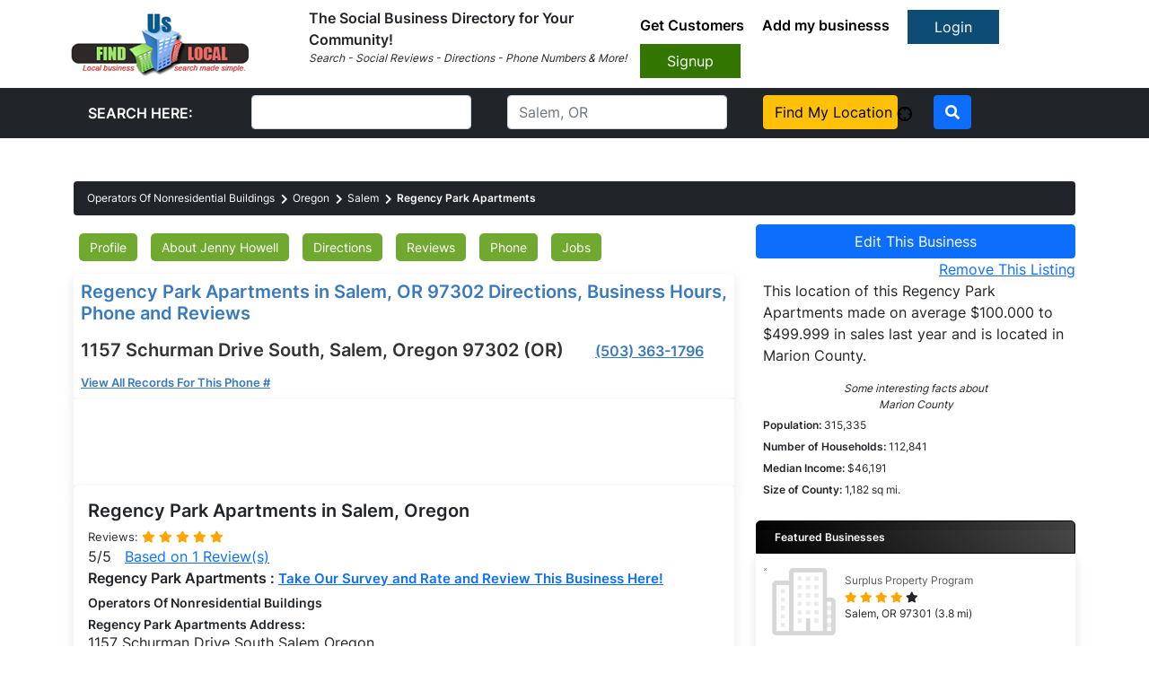

--- FILE ---
content_type: text/html; charset=UTF-8
request_url: https://www.finduslocal.com/operators-of-nonresidential-buildings/oregon/salem/regency-park-apartments_1157-schurman-drive-south
body_size: 11764
content:
 <!DOCTYPE html>
<html lang="en" style="overflow-x: hidden;">
<head>
<meta charset="utf-8">
<meta http-equiv="X-UA-Compatible" content="IE=edge">
<meta name="viewport" content="width=device-width, initial-scale=1">
<link as="style" rel="stylesheet preload" type="text/css" href="/assets/css/bootstrap.min.css" crossorigin="anonymous"/>
<link vocab="" rel="dns-prefetch" href="https://www.gravatar.com">
<script async src="https://www.googletagmanager.com/gtag/js?id=G-LT3H3TSLWK"></script>
<script>window.dataLayer=window.dataLayer||[];function gtag(){dataLayer.push(arguments);}gtag('js',new Date());gtag('config','G-LT3H3TSLWK');</script>
<title>Regency Park Apartments in Salem, OR 97302 Directions, Business Hours, Phone and Reviews</title>
<meta name="description" content="Get Regency Park Apartments phone number in Salem, OR 97302 Operators Of Nonresidential Buildings, Regency Park Apartments Reviews">
<meta name="keywords" content="Regency Park Apartments, Salem, Oregon, OR, 97302, Operators Of Nonresidential Buildings, hours, directions, phone number, reviews"/>
<meta property="fb:app_id" content="1384347465125895"/>
<meta property="og:title" content="Regency Park Apartments in Salem, OR 97302 Directions, Business Hours, Phone and Reviews"/>
<meta property="og:type" content="business.business"/>
<meta property="og:url" content="https://www.finduslocal.com/operators-of-nonresidential-buildings/oregon/salem/regency-park-apartments_1157-schurman-drive-south"/>
<meta property="og:site_name" content="Find Us Local"/>
<meta property="og:description" content="Get Regency Park Apartments phone number in Salem, OR 97302 Operators Of Nonresidential Buildings, Regency Park Apartments Reviews"/>
<meta property="og:image" content="https://www.finduslocal.com/images/findusog.png"/>
<meta property="business:contact_data:street_address" content="1157 Schurman Drive South"/>
<meta property="business:contact_data:locality" content="Salem"/>
<meta property="business:contact_data:region" content="OR"/>
<meta property="business:contact_data:postal_code" content="97302"/>
<meta property="business:contact_data:country_name" content="US"/>
<meta property="place:location:latitude" content="44.9177"/>
<meta property="place:location:longitude" content="-123.061"/>
<link rel="canonical" href="https://www.finduslocal.com/operators-of-nonresidential-buildings/oregon/salem/regency-park-apartments_1157-schurman-drive-south/"/> <link rel="stylesheet" type="text/css" href="https://www.finduslocal.com/assets/css/new-bootstrap.min.css" media="all"/>
<link rel="stylesheet" type="text/css" href="https://www.finduslocal.com/assets/css/new-custom.css" media="all"/>
<link rel="stylesheet" type="text/css" href="https://www.finduslocal.com/assets/css/new-all.min.css" media="all"/>
<link rel="stylesheet" type="text/css" href="https://www.finduslocal.com/assets/css/jquery-ui.min.css" media="all"/>
<link rel="stylesheet" type="text/css" href="https://www.finduslocal.com/assets/sass/style.css" media="all"/>
<link rel="stylesheet" type="text/css" href="/css/profile_business-ful.css" media="all"/>
<script>var interaction=false;document.addEventListener('DOMContentLoaded',function load(){if(!window.jQuery)return setTimeout(load,50);$(window).on('tap mousemove click scroll resize',function(event){if(event.isTrigger===undefined){if(interaction===false){interaction=true;script0=document.getElementsByTagName("script")[0];var s1=document.createElement("link");s1.href='/assets/css/all.min.css';s1.type='text/css';s1.rel='stylesheet';script0.parentNode.insertBefore(s1,script0);var s1=document.createElement("script");s1.src='https://cse.google.com/cse.js?cx=002186759531116994148:y70lcfz2qfq';script0.parentNode.insertBefore(s1,script0);$('.adsbygoogle').each(function(){(adsbygoogle=window.adsbygoogle||[]).push({});});(adsbygoogle=window.adsbygoogle||[]).push({});var s1=document.createElement("script");s1.src='https://pagead2.googlesyndication.com/pagead/js/adsbygoogle.js';script0.parentNode.insertBefore(s1,script0);window.google_analytics_uacct="UA-37280948-1";(function(i,s,o,g,r,a,m){i['GoogleAnalyticsObject']=r;i[r]=i[r]||function(){(i[r].q=i[r].q||[]).push(arguments)},i[r].l=1*new Date();a=s.createElement(o),m=s.getElementsByTagName(o)[0];a.async=1;a.src=g;m.parentNode.insertBefore(a,m)})(window,document,'script','//www.google-analytics.com/analytics.js','ga');ga('create','UA-37280948-1','finduslocal.com');ga('send','pageview');}}});},false);</script>
</head>
<body class="bus_body" data-spy="scroll" data-offset="60" data-target="#business-scroll">
<link rel="stylesheet" type="text/css" href="https://www.finduslocal.com/assets/css/new-bootstrap.min.css" media="all">
<link rel="stylesheet" type="text/css" href="https://www.finduslocal.com/assets/css/new-custom.css" media="all">
<header>
<nav class="navbar navbar-expand-lg navbar-light">
<div class="container-fluid">
<a class="navbar-brand" href="https://www.finduslocal.com">
<img src="https://www.finduslocal.com/assets/img/xlogo.png.pagespeed.ic.5ldhSNCBvZ.webp" alt="brand-logo" width="200" height="71">
</a>
<button class="navbar-toggler" type="button" data-bs-toggle="collapse" data-bs-target="#navbarSupportedContent" aria-controls="navbarSupportedContent" aria-expanded="false" aria-label="Toggle navigation"> <span class="navbar-toggler-icon"></span>
</button>
<div class="collapse navbar-collapse" id="navbarSupportedContent">
<div class="search_box me-auto">
<b>The Social Business Directory for Your Community!</b><br>
<p style="font-size:12px;"> <i>Search - Social Reviews - Directions - Phone Numbers & More!</i> </p>
</div>
<div class="top_links">
<ul>
<li><a href="https://www.finduslocal.com/auth/getcustomers">Get Customers</a></li>
<li><a href="https://www.finduslocal.com/profile/addbusiness">Add my businesss</a></li>
<a href="https://www.finduslocal.com/auth/login" class="btn btn-primary login_btn">Login</a>
<a href="https://www.finduslocal.com/profile/addbusiness" class="btn btn-primary signup_btn">Signup</a>
</ul>
</div>
</div>
</div>
</nav>
</header>
<div class="bg-dark" style="display:inline-block; width:100%">
<div class="container">
<div class="search-wrapper">
<form action="https://www.finduslocal.com/search/search_results/" onsubmit="">
<div class="row">
<div class="col-md-2">
<div class="form-group m-2">
<input type="hidden" id="current_page" value="profile_summary">
<input type="hidden" name="search_location" id="search_location" value="">
<input type="hidden" name="usegps" id="usegps" value="0">
<input type="hidden" name="userlocationtxt" id="userlocationtxt" value="Cambridge, MA">
<label class="text-white m-2 font-weight-bold">SEARCH HERE:</label>
</div>
</div>
<div class="col-md-3">
<div class="form-group m-2">
<input class="form-control" name="searchtxt">
</div>
</div>
<div class="col-md-3">
<div class="form-group m-2" style="position: relative;">
<input class=form-control name=locationtxt id="locationtxt" placeholder="Salem, OR">
</div>
</div>
<div class="col-md-2">
<div class="form-group m-2">
<a href="javascript:void(0);" class="btn btn-warning d-block " onclick="userlocation();return false;">Find My Location <img src="[data-uri]" id="imgUserlocation" alt="Use GPS Location"></a>
</div>
</div>
<div class="col-md-1">
<div class="form-group m-2">
<button type=submit class="btn btn-primary"><i class="fas fa-search"></i></button>
</div>
</div>
</div>
</form>
</div>
</div>
</div>
<style>.direct{float:left;text-align:center}.direct ul{list-style:none;width:100%}.direct ul li{list-style:none;float:left;padding:0 2px}.direct ul li span{display:block;text-align:center;font-size:11px}.direct ul li span a.icon-print{background-image:url(/static/v3images/xsprites.png.pagespeed.ic.e1KKxt6xJi.webp);background-position:-170px -183px;width:36px;height:30px;text-indent:-9999px;display:block;margin:0 auto}.direct ul li span a.icon-getdirections{background-image:url(/static/v3images/xsprites.png.pagespeed.ic.e1KKxt6xJi.webp);background-position:-133px -181px;width:27px;height:30px;text-indent:-9999px;display:block;margin:0 auto}.direct ul li span a.icon-email{background-image:url(/static/v3images/xsprites.png.pagespeed.ic.e1KKxt6xJi.webp);background-position:-133px -143px;width:33px;height:30px;text-indent:-9999px;display:block;margin:0 auto}.direct ul li span a.icon-share{background-image:url(/static/v3images/xsprites.png.pagespeed.ic.e1KKxt6xJi.webp);background-position:-177px -148px;width:22px;height:30px;text-indent:-9999px;display:block;margin:0 auto}.direct form{width:100%}.d-flex.flex-wrap>h5:first-child{width:100%}.custom_h1{font-size:20px!important;font-weight:bold}.custom_h2{font-size:14px!important;font-weight:bold;margin-bottom:0;margin-top:.5rem}ul#ui-id-1{top:160.74px!important}@media only screen and (max-width:767px){.google_ads{overflow-x:auto!important}}</style>
<main class="bus-main mt-5 mb-5" content-id="19752621">
<a href="javascript:void(0)" id="return-to-top"><i class="fas fa-arrow-up"></i></a>
<div class="container">
<div class="row">
<div class="col-12">
<ul class="breadcrumb" itemscope itemtype="https://schema.org/BreadcrumbList" style="margin-bottom: 10px;">
<li itemscope="" itemprop="itemListElement" itemtype="https://schema.org/ListItem">
<a href="https://www.finduslocal.com/operators-of-nonresidential-buildings/" itemprop="item">
<span itemprop="name">Operators Of Nonresidential Buildings</span>
</a>
<meta itemprop="position" content="1"/>
</li>
<li itemscope="" itemprop="itemListElement" itemtype="https://schema.org/ListItem">
<a href="https://www.finduslocal.com/operators-of-nonresidential-buildings/oregon/" itemprop="item">
<span itemprop="name">Oregon</span>
</a>
<meta itemprop="position" content="2"/>
</li>
<li itemscope="" itemprop="itemListElement" itemtype="https://schema.org/ListItem">
<a href="https://www.finduslocal.com/operators-of-nonresidential-buildings/oregon/salem/" itemprop="item">
<span itemprop="name">Salem</span>
</a>
<meta itemprop="position" content="3"/>
</li>
<li itemscope="" itemprop="itemListElement" itemtype="https://schema.org/ListItem" class="active">
<a href="https://www.finduslocal.com/operators-of-nonresidential-buildings/oregon/salem/regency-park-apartments_1157-schurman-drive-south/" itemprop="item">
<span itemprop="name">Regency Park Apartments</span>
</a>
<meta itemprop="position" content="4"/>
</li>
</ul>
</div>
</div>
<div class="row">
<div class="col-md-8">
<div id="business-scroll" style="background: white;border-radius: 5px;padding-left: 6px;">
<ul class="p-0 scrll-list m-0">
<li class="nav-item showtips" title="Reviews, hours, and directions for Regency Park Apartments plus more."><a class="nav-link" href="#business-scroll">Profile</a></li>
<li class="nav-item showtips" title="About Jenny Howell, owner of Regency Park Apartments."><a class="nav-link" href="#about_owner">About Jenny Howell</a></li>
<li class="nav-item showtips" title="Directions to Regency Park Apartments"><a class="nav-link" href="#directions">Directions</a></li>
<li class="nav-item showtips" title="Read or post reviews about Regency Park Apartments"><a class=nav-link href="#reviews">Reviews</a></li>
<li class="nav-item showtips" title="Contact Number of Regency Park Apartments"><a class="nav-link" href="#contact_number">Phone</a></li>
<li class="nav-item showtips" title="Jobs available for Regency Park Apartments"><a class="nav-link" href="#jobs">Jobs</a></li>
</ul>
</div>
<div class="f-flex flex-wrap info-sec mt-1 box" style="margin:0;">
<h1 class="blue-text custom_h1">Regency Park Apartments in Salem, OR 97302 Directions, Business Hours, Phone and Reviews</br>
<span style="font-weight:bold;font-size: 20px; color:#333; margin-top:15px; display:inline-block;line-height: 28px;">1157 Schurman Drive South, Salem, Oregon 97302 (OR)&nbsp&nbsp&nbsp&nbsp&nbsp&nbsp <a class="f-16 blue-text mr-1" style="font-weight: bold;font-size: 20px;" href="tel:+15033631796">(503) 363-1796</a></span>
</h1>
<a class="f-16 blue-text" rel="nofollow sponsored" href="https://performance.affiliaxe.com/aff_c?offer_id=32662&aff_id=138644&url_id=16946&phone_number=5033631796" target="_blank" style="font-size: 13px !important;font-weight: bold">View All Records For This Phone #</a>
</div>
<div class="m-0 box p-0 google_ads" style="border-radius: 0">
<ins class="adsbygoogle" style="display:inline-block;width:100%;height:90px" data-ad-client="ca-pub-7281988974135432" data-ad-slot="7407577955"></ins>
</div>
<div class="pt-0 mt-0" data-spy="scroll" data-target="#business-scroll" data-offset="0" style="padding: 0 !important;">
<div class="box p-3 mx-0 mt-0" id="profile">
<div class="d-flex flex-wrap" style="display: -webkit-box;display: -ms-flexbox;display: flex;-webkit-box-orient: vertical;-webkit-box-direction: normal;-ms-flex-direction: column;flex-direction: column;">
<h2 class="custom_h1">Regency Park Apartments in Salem, Oregon</h2>
<div>
<p class="review mb-0">Reviews:
<span class="fa fa-star  checked "></span>
<span class="fa fa-star  checked "></span>
<span class="fa fa-star  checked "></span>
<span class="fa fa-star  checked "></span>
<span class="fa fa-star  checked "></span>
</p>
<span class="iprop">5/5</span>&nbsp;&nbsp;
<a href="#reviews">Based on <span class="iprop">1</span> Review(s)</a>
<p style="font-weight: bold;" class="mb-0">
Regency Park Apartments : <a style="font-size:15px;" href="javascript:$('.survey_link').trigger('click');">Take Our Survey and Rate and Review This Business Here!</a>
</p>
</div>
</div>
<div class="row">
<div class="col-sm-6">
<h2 class="custom_h2">
Operators Of Nonresidential Buildings </h2>
<div id="top_contact">
<h2 class="custom_h2">Regency Park Apartments Address:</h2>
<span style="">
1157 Schurman Drive South Salem Oregon 97302 OR </span>
</div>
<div id="rightOfPhoto">
<h2 class="custom_h2">Regency Park Apartments Phone: </h2>
<a class="f-16 blue-text mr-1" style="font-weight: bold" href="tel:+15033631796">(503) 363-1796</a>
<a class="f-16 blue-text" rel="nofollow sponsored" href="https://performance.affiliaxe.com/aff_c?offer_id=32662&aff_id=138644&url_id=16946&phone_number=5033631796" target="_blank">
<span style="color:#CC0000;font-size:12px;text-decoration:underline;">View All Records Of This Phone #</span></a><br>
<h2 class="custom_h2">Regency Park Apartments Owner: </h2>
<a href="#about_owner">
Jenny Howell </a><br>
<div style="width:150px;margin:0 auto;text-align:center;" id="top_contact_map">
<link rel="image_src" href="https://www.finduslocal.com/images/default-property.png">
<div>
<img src="[data-uri]" width="150" alt="Regency Park Apartments"/>
</div>
<p class="change-pic">
<a href="javascript:void(0);" onclick="location.href='https://www.finduslocal.com/profile/claimbusiness?parentcategory_id=72&amp;content_id=19752621&amp;category_id=60345';">
Claim Profile
</a>
</p>
</div>
</div>
</div>
<div class="col-sm-6">
<div class="m-0">
<div class="ad-placeholder google_ads">
<ins class="adsbygoogle" style="display:inline-block;width:100%;height:280px" data-ad-client="ca-pub-7281988974135432" data-ad-slot="8524511582"></ins>
</div>
</div>
</div>
<div class="col-sm-12">
<h5 class="mb-2">About Regency Park Apartments</h5>
<p>Regency Park Apartments is predominantly involved in Operators Of Nonresidential Buildings. Regency Park Apartments operates in Salem Oregon 97302. This business establishment is involved in Operators Of Nonresidential Buildings as well as other possible related aspects and functions of Operators Of Nonresidential Buildings. In Salem Regency Park Apartments maintains its local business operations and may well execute other local business operations outside of Salem in additional operations related to Operators Of Nonresidential Buildings. </p>
</div>
<div class="col-sm-12 google_ads" style="padding: 0 !important;">
<ins class="adsbygoogle" style="display:block;width:100%;height:90px" data-ad-client="ca-pub-7281988974135432" data-ad-slot="4550248510" data-ad-format="auto" data-full-width-responsive="true"></ins>
</div>
</div>
</div>
<div class="box p-3  mx-0 mb-0" id="about_owner">
<h1 class="custom_h1">
About Jenny Howell </h1>
<p>
Our records indicate that Jenny Howell is the owner of Regency Park Apartments in Salem, Oregon. <strong>
To update this record please click
<a href="javascript:void(0);" title="Do you own this business? Update it with all your latest information so you don't lose any potential customers." onclick='window.location.href="https://www.finduslocal.com/profile/claimbusiness/?parentcategory_id=72&category_id=60345&content_id=19752621"'>
here.
</a>
</strong>
</p>
</div>
<div class="box p-3  mx-0 mb-0" id="directions">
<h1 class="custom_h1">
Directions for Regency Park Apartments in Salem, Oregon </h1>
<p> <b>Get directions</b> to Regency Park Apartments of Salem fast an
easy with google maps and directions.<br>
Regency Park Apartments of Salem in your local city
of Cambridge, MA.</p>
<div class="row">
<div class="col-md-6">
<div class="row">
<div class="col-md-12">
<div class="direct">
<form action="self"></form>
<input name="tohidden-input" id="tohidden-input" type="hidden" value="1157 Schurman Drive South, Salem, OR"/>
<ul>
<li><span><a href="javascript:buildMapURL(1)" class="icon-print">Print</a></span><span>Print</span></li>
<li><span><a href="javascript:buildMapURL(0)" class="icon-getdirections">Get Directions</a></span><span>Get Direction</span>
</li>
<li><span><a href="#" class="icon-email">Send</a></span><span>Send</span>
</li>
<li><span><a href="#" class="icon-share">Share</a></span><span>Share</span>
</li>
</ul>
<br>
<form>
<div class="text-left dir_form">
<p class="mb-2"><label for="from-input">From:</label><input value="Cambridge, MA" id="from-input" name="from-input"></p>
<p class="mb-2"><label for="to-input">To:</label><input value="1157 Schurman Drive South, Salem, OR" id="to-input" name="to-input"></p>
<p class="dropselect mb-2">
<input type="button" onclick="buildMapURL(false)" value="Go!" class="green-button btn btn-primary">
</p>
</div>
</form>
</div>
</div>
</div>
<div class="row">
<div class="col-md-12 ml-0 pl-0 google_ads">
<ins class="adsbygoogle" style="display:block" data-ad-client="ca-pub-7281988974135432" data-ad-slot="8556748615" data-ad-format="auto" data-full-width-responsive="true"></ins>
</div>
</div>
</div>
<div class="col-md-6">
<div class="direct-map">
<a href="javascript:buildMapURL(false)">
<img src="https://www.finduslocal.com/assets/images/xdirections-static.png.pagespeed.ic.bEcwtUpLt6.webp" loading="eager" class="img-fluid" alt="Google Map Directions" width="398" height="499"></a>
</div>
</div>
</div>
</div>
<div class="box p-3  mx-0" id="location">
<h1 class="custom_h1">
See the location of Regency Park Apartments in Salem, Oregon </h1>
<div class="row">
<div class="col-md-12">
<a href="https://www.google.com/maps/place/1157+Schurman+Drive+South+Salem+Oregon" target="google_map_finduslocal">
<img loading="eager" src="https://www.finduslocal.com/static/v3images/xmap-static.png.pagespeed.ic.EKmCmV86U0.webp" class="img-fluid object-fit" alt="Regency Park Apartments" width="544" height="270"/>
</a>
</div>
</div>
</div>
<div class="m-0 box p-0 google_ads" style="border-radius: 0;box-shadow: none;">
<ins class="adsbygoogle" style="display:inline-block;width:100%;height:150px" data-ad-client="ca-pub-7281988974135432" data-ad-slot="5557807039"></ins>
</div>
<div class="box p-3  mx-0 mt-0" id="reviews">
<h1 class="custom_h1">
Reviews for Regency Park Apartments in Salem, Oregon </h1>
<p style="font-weight: bold;" class="mb-0">
<a style="font-size:15px;" href="javascript:$('.survey_link').trigger('click');">Take Our Survey and Rate and Review This Business Here!</a> <i><small style="font-size:15px; font-weight:bold;">(Text Reviews older than 24 months may not be shown.)</small></i>
</p>
<div>
<div class="review-posts">
<div class="thumbs">
<img loading="eager" src="[data-uri]" border="1" alt="Thumbnail">
</div>
<div class="entry">
<div class="comment_name">
<span>Anonymous</span>
</div>
<div class="com-flagarea">
<a href="javascript:flagcomment('581154','48902','27845')">
<img src="[data-uri]" border="0" alt="Flag this comment for removal.">
</a>
<span class="com-time">
2 years ago</span>
<span>
<span class="fa fa-star  checked "></span>
<span class="fa fa-star  checked "></span>
<span class="fa fa-star  checked "></span>
<span class="fa fa-star  checked "></span>
<span class="fa fa-star  checked "></span>
</span>
</div>
<p style="clear:left;" class="post-tag"><span>I was pleased with the way the staff treated me and the quality of the product. The staff acted exactly as I would expect them to in this type of business. My order was filled a little ahead of the schedule--a nice surprise! Their pricing schedule is competitive and fair for what they're offering. This business tried hard to make it's location convenient, and succeeded for the most part. </span></p>
<div id="flag_27845" class="flag_container"></div>
</div>
</div>
</div>
<div align="right" class="com-page-area">1 total reviews. &nbsp;</div>
<script type="application/ld+json">
                            {
                                "@context": "https://schema.org",
                                "@type": "LocalBusiness",
                                "@id": "https://www.finduslocal.com/operators-of-nonresidential-buildings/oregon/salem/regency-park-apartments_1157-schurman-drive-south",
                                "hasMap" : "https://www.google.com/maps?ll=44.9177,-123.061&z=15&t=m&hl=en-US&gl=US&mapclient=embed",
                                "address": {
                                    "@type": "PostalAddress",
                                    "addressCountry": "US",
                                    "addressLocality": "Salem",
                                    "addressRegion": "",
                                    "postalCode": "97302",
                                    "streetAddress": "1157 Schurman Drive South"
                                },
                                "geo": {
                                    "@type": "GeoCoordinates",
                                    "latitude": "44.9177",
                                    "longitude": "-123.061"
                                },
                                                                "name": "Regency Park Apartments",
                                "telephone": "+15033631796",
                                "url" : "https://www.finduslocal.com/operators-of-nonresidential-buildings/oregon/salem/regency-park-apartments_1157-schurman-drive-south",
                                "logo" : {
                                    "@type": "ImageObject",
                                    "url": "https://www.finduslocal.com/static/v3images/default-user.jpg"
                                },
                                "image" : {
                                    "@type": "ImageObject",
                                    "url": "https://www.finduslocal.com/static/v3images/default-user.jpg"
                                },
                                "priceRange" : "3,5000"
                                                                 ,

                            "aggregateRating": {
                                "@type": "AggregateRating",
                                "ratingValue": "5",
                                "bestRating": "5",
                                "reviewCount": "1"
                            },
                                    "review": [
                                        {
                                        "@type": "Review",
                                        "author": {
                                            "@type": "Person",
                                            "name": "Anonymous"
                                        },
                                        "publisher": {
                                            "@type": "Organization",
                                            "name": "FindUsLocal",
                                            "sameAs": "https://www.finduslocal.com"
                                        },
                                        "url": "https://www.finduslocal.com/operators-of-nonresidential-buildings/oregon/salem/regency-park-apartments_1157-schurman-drive-south",
                                        "inLanguage": "EN",
                                        "datePublished": "2023-08-03",
                                        "description": "I was pleased with the way the staff treated me and the quality of the product. The staff acted exactly as I would expect them to in this type of business. My order was filled a little ahead of the schedule--a nice surprise! Their pricing schedule is competitive and fair for what they're offering. This business tried hard to make it's location convenient, and succeeded for the most part.",
                                        "reviewBody": "I was pleased with the way the staff treated me and the quality of the product. The staff acted exactly as I would expect them to in this type of business. My order was filled a little ahead of the schedule--a nice surprise! Their pricing schedule is competitive and fair for what they're offering. This business tried hard to make it's location convenient, and succeeded for the most part.",
                                        "reviewRating": {
                                            "@type": "Rating",
                                            "bestRating": "5",
                                            "ratingValue": "5",
                                            "worstRating": "0"
                                        }
                                    }
                                    ]                            }
                            </script>
<script>var idcomments_acct='fd18fbae1f008b0fdc3b6836ecf15764';var idcomments_post_id='581154_72';var idcomments_post_url;</script>
<span id="IDCommentsPostTitle" style="display:none"></span>
<script async defer type="text/javascript" src="//www.intensedebate.com/js/genericCommentWrapperV2.js"></script>
</div>
<div class="box p-3  mx-0 mt-0" id="contact_number">
<div class="row">
<div class="col-md-6">
<h1 class="custom_h1">
Contact Number for Regency Park Apartments in Salem, Oregon </h1>
<p>
<strong>Phone: </strong>
<a class="f-16 blue-text mr-1" style="font-weight: bold" href="tel:+15033631796">
(503) 363-1796 </a>
</p>
<div>
Regency Park Apartments is located in Salem, OR which is in marion County. There are approximately 1 Counties located in the 503 area code. Phone companies and telecommunication companies in this area may include the following: AT&T, Verizon, T-Mobile, Pacific Bell, Sprint
</div>
</div>
<div class="col-md-6">
<figure class="m-0">
<a href="https://www.afternic.com/listings/mjh777" target="_blank" rel="sponsored">
<img loading="eager" src="/images/xmajonint1.jpg.pagespeed.ic.Urir9BPI9n.webp" width="100%" height="100%" alt="ad-img">
</a></figure>
</div>
</div>
</div>
<div class="box p-3  mx-0" id="jobs">
<div class="d-flex flex-wrap" style="display: -webkit-box;display: -ms-flexbox;display: flex;-webkit-box-orient: vertical;-webkit-box-direction: normal;-ms-flex-direction: column;flex-direction: column;">
<h1 class="custom_h1">Regency Park Apartments Job Positions Available In Salem, Oregon</h1>
<div>
<p class="review mb-0">Reviews:</p>
<span class="fa fa-star  checked "></span>
<span class="fa fa-star  checked "></span>
<span class="fa fa-star  checked "></span>
<span class="fa fa-star  checked "></span>
<span class="fa fa-star  checked "></span>
<p>
</p>
<span class="iprop">5/5</span>&nbsp;&nbsp;
<a href="#reviews">Based on <span class="iprop">1</span> Review(s)</a>
<p style="font-weight: bold;" class="mb-0">
Regency Park Apartments : <a style="font-size:15px;" href="javascript:$('.survey_link').trigger('click');">Take Our Survey and Rate and Review This Business Here!</a>
</p>
</div>
</div>
<div class="row">
<div class="col-lg-12">
<h6 class="mb-3" style="color:#0000ff">Salem Employment Statistics</h6>
<table class="table table-bordered">
<thead>
<tr>
<th>Industry</th>
<th># of Employers</th>
<th>Avg Weekly Wage</th>
</tr>
</thead>
<tbody>
<tr>
<td>Information</td>
<td>21,532</td>
<td>$2,105</td>
</tr>
<tr>
<td>Leisure and hospitality</td>
<td>58,657</td>
<td>$407</td>
</tr>
<tr>
<td>Management of companies and enterprises</td>
<td>3,839</td>
<td>$3,297</td>
</tr>
<tr>
<td>Manufacturing</td>
<td>35,024</td>
<td>$824</td>
</tr>
<tr>
<td>Mining, quarrying, and oil and gas extraction</td>
<td>360</td>
<td>$604</td>
</tr>
<tr>
<td>Natural resources and mining</td>
<td>2,840</td>
<td>$371</td>
</tr>
<tr class="jobsRow">
<td>Other services</td>
<td>68,970</td>
<td>$560</td>
</tr>
<tr>
<td>Other services, except public administration</td>
<td>68,970</td>
<td>$560</td>
</tr>
</tbody>
</table>
</div>
</div>
</div>
</div>
</div>
<div class="col-md-4">
<button class="btn btn-primary w-100" title="Do you own this business? Update it with all your latest information so you don't lose any potential customers." onclick='window.location.href="https://www.finduslocal.com/profile/claimbusiness/?parentcategory_id=72&category_id=60345&content_id=19752621"'>
Edit This Business
</button>
<p class="text-right" style="margin-bottom: 0;">
<a target="_blank" rel="nofollow" href="https://www.finduslocal.com/remove/72/19752621/">Remove This Listing</a>
</p>
<div class="p-2" style="padding-top: 0 !important;">
This location of this Regency Park Apartments made on average $100.000 to $499.999 in sales last year and is located in Marion County.
<span style="font-size:12px;">
<p class=text-center style="margin-top: 1rem;margin-bottom: 0;">
<i>Some interesting facts about <br> Marion County</i>
</p>
<strong 41047>Population:</strong> 315,335<br>
<strong>Number of Households:</strong> 112,841 <br>
<strong>Median Income:</strong> $46,191 <br>
<strong>Size of County:</strong> 1,182 sq mi.
</span>
</div>
<aside class="widget corner-radius categories">
<div class="m-0 mb-3">
<div class="ad-placeholder google_ads">
<ins class="adsbygoogle" style="display:block" data-ad-format="autorelaxed" data-ad-client="ca-pub-7281988974135432" data-ad-slot="5270028116"></ins>
</div>
</div>
</aside>
<aside class="widget corner-radius feat_business">
<p class="widget-title corner-top m-0">Featured Businesses</p>
<div class="box m-0">
<ul class="p-0 m-0">
<li>
<div class="d-flex align-items-start">
<figure><a href="https://www.finduslocal.com/operators-of-nonresidential-buildings/oregon/salem/surplus-property-program_1655-salem-industrial-drive-ne/"><img width=75px src="[data-uri]" alt="Surplus Property Program" class="img-fluid"></a></figure>
<div class="mx-2">
<a href="https://www.finduslocal.com/operators-of-nonresidential-buildings/oregon/salem/surplus-property-program_1655-salem-industrial-drive-ne/">Surplus Property Program</a>
<p class="m-0">
<span class="fa fa-star  checked "></span>
<span class="fa fa-star  checked "></span>
<span class="fa fa-star  checked "></span>
<span class="fa fa-star  checked "></span>
<span class="fa fa-star "></span>
</p>
<p class="m-0">Salem, OR 97301 (3.8 mi)</p>
</div>
</div>
</li>
<li>
<div class="d-flex align-items-start">
<figure><a href="https://www.finduslocal.com/operators-of-nonresidential-buildings/oregon/salem/candy-tyme_831-lancaster-drive-ne-152/"><img width=75px src="[data-uri]" alt="Candy Tyme" class="img-fluid"></a></figure>
<div class="mx-2">
<a href="https://www.finduslocal.com/operators-of-nonresidential-buildings/oregon/salem/candy-tyme_831-lancaster-drive-ne-152/">Candy Tyme</a>
<p class="m-0">
<span class="fa fa-star  checked "></span>
<span class="fa fa-star  checked "></span>
<span class="fa fa-star  checked "></span>
<span class="fa fa-star  checked "></span>
<span class="fa fa-star "></span>
</p>
<p class="m-0">Salem, OR 97301 (3.6 mi)</p>
</div>
</div>
</li>
<li>
<div class="d-flex align-items-start">
<figure><a href="https://www.finduslocal.com/operators-of-nonresidential-buildings/oregon/salem/american-legion_630-hood-st-ne/"><img width=75px src="[data-uri]" alt="American Legion" class="img-fluid"></a></figure>
<div class="mx-2">
<a href="https://www.finduslocal.com/operators-of-nonresidential-buildings/oregon/salem/american-legion_630-hood-st-ne/">American Legion</a>
<p class="m-0">
<span class="fa fa-star  checked "></span>
<span class="fa fa-star  checked "></span>
<span class="fa fa-star  checked "></span>
<span class="fa fa-star  checked "></span>
<span class="fa fa-star "></span>
</p>
<p class="m-0">Salem, OR 97301 (2.4 mi)</p>
</div>
</div>
</li>
<li>
<div class="d-flex align-items-start">
<figure><a href="https://www.finduslocal.com/operators-of-nonresidential-buildings/oregon/salem/cherry-city-electric_1596-22nd-st-se/"><img width=75px src="[data-uri]" alt="Cherry City Electric" class="img-fluid"></a></figure>
<div class="mx-2">
<a href="https://www.finduslocal.com/operators-of-nonresidential-buildings/oregon/salem/cherry-city-electric_1596-22nd-st-se/">Cherry City Electric</a>
<p class="m-0">
<span class="fa fa-star  checked "></span>
<span class="fa fa-star  checked "></span>
<span class="fa fa-star  checked "></span>
<span class="fa fa-star  checked "></span>
<span class="fa fa-star "></span>
</p>
<p class="m-0">Salem, OR 97302 (1.8 mi)</p>
</div>
</div>
</li>
</ul>
</div>
</aside>
<aside>
<div class="box p-0">
<div class="box-header">
<i class="fas fa-paint-brush"></i>Featured
</div>
<figure class="m-0">
<a href="https://www.afternic.com/listings/mjh777" target="_blank" rel="sponsored">
<img src="/images/xon-mark.png.pagespeed.ic.2iqLWzLn_D.webp" loading="eager" width="100%" height="100%" alt="ad-img">
</a>
</figure>
</div>
</aside>
</div>
</div>
</div>
</main>
<script>function buildMapURL(print_it){var from=document.getElementById("from-input").value;var to=document.getElementById("to-input").value;var url="https://www.google.com/maps/dir/"+encodeURI(from)+"/"+encodeURI(to);if(print_it){url=url+"&pw=2";}window.open(url,'directions_google_finduslocal');}</script>
<footer class="footer_bottom">
<div class="container">
<div class="row justify-content-center">
<div class="col-md-3">
<h4>FindUsLocal</h4>
<ul>
<li><a href="#">Home</a></li>
<li><a href="/tos">Terms of Service</a></li>
<li><a href="/privacy">Privacy Policy</a></li>
<li><a href="/disclaimer">Disclaimer</a></li>
<li><a href="http://www.finduslocal.org.uk" target="_blank">FindUsLocal UK</a></li>
<li><a href="/sitemap.xml">Sitemap</a></li>
</ul>
</div>
<div class="col-md-3">
<h4>Customer Support</h4>
<ul>
<li><a href="https://www.finduslocal.com/auth/login">Member Login</a></li>
<li><a href="/contactus">Contact Us</a></li>
<li><a href="/blog">Blog</a></li>
</ul>
</div>
<div class="col-md-3">
<h4>About the Company</h4>
<img src="https://www.finduslocal.com/assets/img/xlogo.png.pagespeed.ic.5ldhSNCBvZ.webp" class="foot-logo" width="200" height="71"> <br>
<a href="https://www.finduslocal.com/auth/featured-business-program" class="update-text"> Upgrade Now! Get More Sales <br>
More Information Here</a>
</div>
</div>
</div>
</footer>
<script src="https://www.finduslocal.com/assets/js/jquery-3.4.1.min.js.pagespeed.jm.tJmcu2pzqb.js" defer></script>
<script src="https://www.finduslocal.com/assets/js/jquery-ui.min.js.pagespeed.jm.AQcg_ugJKF.js" defer></script>
<script src="https://www.finduslocal.com/assets/js/newsticker.js" defer></script>
<script src="https://www.finduslocal.com/assets/js/new-bootstrap.bundle.js" defer></script>
<script src="https://www.finduslocal.com/assets/js/custom.js" defer></script>
<script src="https://www.finduslocal.com/javascript/alljs.js.pagespeed.jm.pxr4eIeXDz.js" defer></script>
<script src="https://www.finduslocal.com/review_systemajax/reviewsystemjs.js.pagespeed.jm.as-0U9F-jo.js" defer></script>
<script defer>window.addEventListener('load',function(){var locationtxt=$("#locationtxt");if(locationtxt.length){var top=locationtxt.offset().top;top+=locationtxt.height()+25;var left=locationtxt.offset().left;$(".ui-autocomplete").css({top:top+"px",left:left+"px"});}locationtxt.autocomplete({source:"/locsearch",minLength:2,select:function(event,ui){var url;var search_text=$.trim($('input[name="searchtxt"]').val());if((search_text.length&&(search_text.val()==='Search Field:'||search_text.val().length<2))&&$("#current_page").val()==="search"){url='/'+ui.item.statecode+'/'+ui.item.city_urlid;window.location.replace(url);return false;}else{if(search_text===""){search_text="";}url='/search/search_results?search_location='+ui.item.label+'&userlocationtxt=&locationtxt=&search_type=company&searchtxt='+search_text;window.location.replace(url);return false;}}});});function buildMapURL(print_it){var from=document.getElementById("from-input").value;var to=document.getElementById("to-input").value;var url="https://www.google.com/maps/dir/"+encodeURI(from)+"/"+encodeURI(to);if(print_it){url=url+"&pw=2";}window.open(url,'directions_google_finduslocal');}</script>
</body>
</html>

--- FILE ---
content_type: text/javascript;charset=utf-8
request_url: https://www.intensedebate.com/idc/js/comment-func.php?token=97f0QkNDH4Sg9DyCKG1EN8ugCtrVSYTw&blogpostid=250554638&time=1768817663217
body_size: 150
content:
IDC.load_js( 'https://r-login.wordpress.com/remote-login.php?action=script_redirect&url_hash=44eb0d775f9cbc7d2302e2803da1c24c&id=intensedebate&url=https%3A%2F%2Fwww.intensedebate.com%2Fidc%2Fjs%2Fcomment-func.php%3Fblogpostid%3D250554638%26token%3D97f0QkNDH4Sg9DyCKG1EN8ugCtrVSYTw%26return%3Dtrue' );